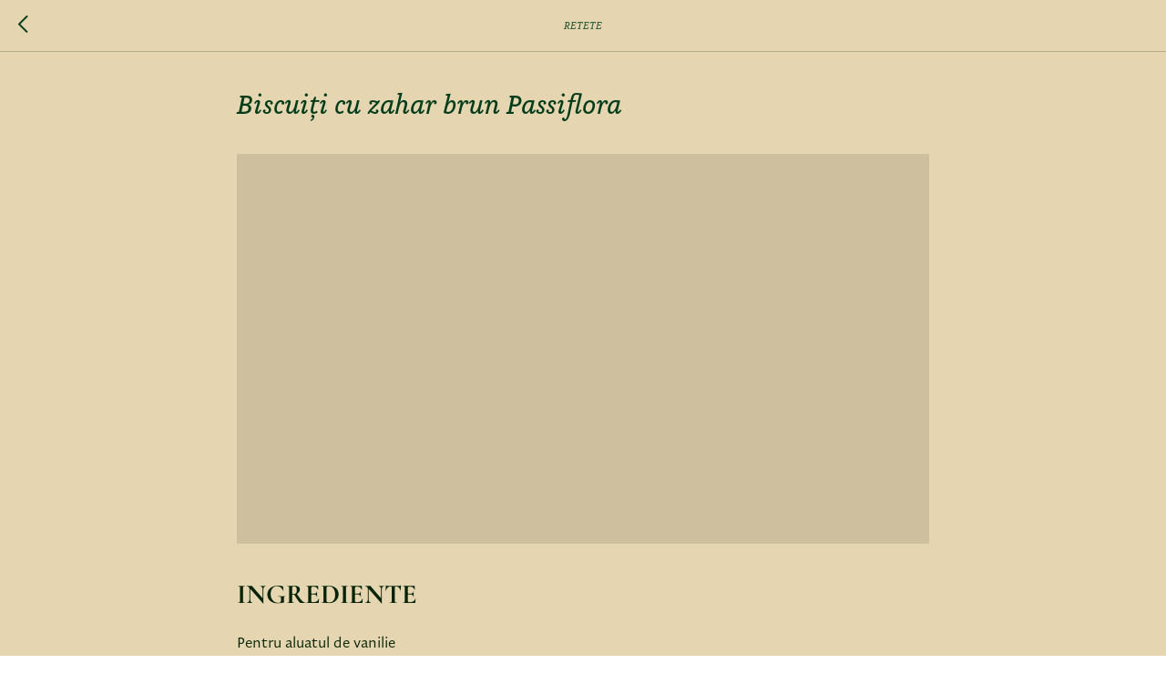

--- FILE ---
content_type: text/plain
request_url: https://www.google-analytics.com/j/collect?v=1&_v=j102&a=1807934342&t=pageview&_s=1&dl=https%3A%2F%2Fpassiflorabrand.eu%2Ftpost%2Fsnj2dr4rj1-biscuii-cu-zahar-brun-passiflora&ul=en-us%40posix&dt=Biscui%C8%9Bi%20cu%20zahar%20brun%20Passiflora&sr=1280x720&vp=1280x720&_u=YEBAAEABAAAAACAAI~&jid=855900559&gjid=712084453&cid=1060446566.1768728719&tid=UA-82200154-1&_gid=392324036.1768728719&_r=1&_slc=1&gtm=45He61e1n815BRBWKVv77140611za200zd77140611&gcs=G111&gcd=13r3r3r3r5l1&dma=0&tag_exp=103116026~103200004~104527907~104528500~104684208~104684211~105391252~115938466~115938469~116682875~116988316~117041587&z=383547383
body_size: -451
content:
2,cG-TN29BVN31D